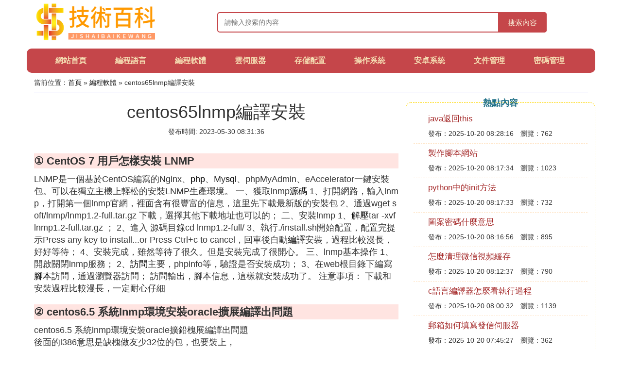

--- FILE ---
content_type: text/html;charset=utf-8
request_url: https://www.ultimate-communications.com/program_329320
body_size: 14112
content:
<!DOCTYPE html>
<html>
	<head>
		<meta charset="utf-8" />
		<meta name="viewport" content="width=device-width, initial-scale=1.0, user-scalable=no, minimum-scale=1.0, maximum-scale=1.0"/>
		<meta http-equiv="Cache-Control" content="no-siteapp"/>
		<meta http-equiv="Cache-Control" content="no-transform"/>
		<title>centos65lnmp編譯安裝_linux的centos下怎麼編譯安裝LNMP然後運行phpcms_技術百科網</title>
		<meta name="description" content="本資訊是關於linux的centos下怎麼編譯安裝LNMP然後運行phpcms,CentOS 7 用戶怎樣安裝 LNMP,怎樣在centos上手動安裝配置lnmp環境,centos65 系統lnmp環境安裝oracle擴展編譯出問題相關的內容,由技術百科網為您收集整理請點擊查看詳情"/>
		<link href="//www.ultimate-communications.com/zh/program_329320" rel="alternate" hreflang="zh-Hans">
		<link href="//www.ultimate-communications.com/program_329320" rel="alternate" hreflang="zh-Hant">
		<link rel="stylesheet" type="text/css" href="//www.ultimate-communications.com/themes/css/bootstrap.min.css"/>
		<link rel="stylesheet" type="text/css" href="//www.ultimate-communications.com/themes/css/global.css"/>
		<script async src="https://pagead2.googlesyndication.com/pagead/js/adsbygoogle.js?client=ca-pub-5394183416272370" crossorigin="anonymous"></script>
	</head>
	<body>

		<div class="container header-area">
			<div class="row">
				<div class="logo-area col-md-3 col-sm-12 col-xs-12">
					<a href="//www.ultimate-communications.com/"><img class="lazy" src="//www.ultimate-communications.com/themes/img/loading.jpg" data-original="//www.ultimate-communications.com/themes/img/logo.png"></a>
				</div>
				<div class="search-area barmv col-md-9 col-sm-12 col-xs-12">
					<form action="//www.ultimate-communications.com/search.php" method="post" onsubmit="return check_search();">
						<input type="text" placeholder="請輸入搜索的內容" name="searchword" id="searchword">
						<button type="submit" class="searchmv">搜索內容</button>
					</form>
				</div>
			</div>
			
			<div class="container row navigation">
				<ul class="list-unstyled">
					<li class="col-md-1 col-sm-4 col-xs-4"><a href="//www.ultimate-communications.com/">網站首頁</a></li>
					<li class="col-md-1 col-sm-4 col-xs-4"><a href="//www.ultimate-communications.com/class_language_1">編程語言</a></li>
					<li class="col-md-1 col-sm-4 col-xs-4"><a href="//www.ultimate-communications.com/class_program_1">編程軟體</a></li>					
					<li class="col-md-1 col-sm-4 col-xs-4"><a href="//www.ultimate-communications.com/class_server_1">雲伺服器</a></li>					
					<li class="col-md-1 col-sm-4 col-xs-4"><a href="//www.ultimate-communications.com/class_config_1">存儲配置</a></li>					
					<li class="col-md-1 col-sm-4 col-xs-4"><a href="//www.ultimate-communications.com/class_system_1">操作系統</a></li>					
					<li class="col-md-1 col-sm-4 col-xs-4"><a href="//www.ultimate-communications.com/class_android_1">安卓系統</a></li>					
					<li class="col-md-1 col-sm-4 col-xs-4"><a href="//www.ultimate-communications.com/class_file_1">文件管理</a></li>					
					<li class="col-md-1 col-sm-4 col-xs-4"><a href="//www.ultimate-communications.com/class_password_1">密碼管理</a></li>					
				</ul>
			</div>
		</div>
		
		<div class="container content-main">
			<div class="location col-md-12 col-sm-12 col-xs-12">
				當前位置：<a href="//www.ultimate-communications.com/">首頁</a> &raquo; <a href="//www.ultimate-communications.com/class_program_1">編程軟體</a> &raquo; centos65lnmp編譯安裝
			</div>
			
			<div class="row">
				<div class="content-left col-md-8 col-sm-12 col-xs-12">
					<div class="content-title"><h1>centos65lnmp編譯安裝</h1></div>
					<div class="content-postime">發布時間: 2023-05-30 08:31:36</div>
					<div class="content-content">
<p class="subparagraph">① CentOS 7 用戶怎樣安裝 LNMP</p>
<p>
LNMP是一個基於CentOS編寫的Nginx、<a href="//www.ultimate-communications.com/class_language_1" title="php相關內容">php</a>、My<a href="//www.ultimate-communications.com/class_language_1" title="sql相關內容">sql</a>、phpMyAdmin、eAccelerator一鍵安裝包。可以在獨立主機上輕松的安裝LNMP生產環境。一、獲取lnmp<a href="//www.ultimate-communications.com/class_system_1" title="源碼相關內容">源碼</a>1、打開網路，輸入lnmp，打開第一個lnmp官網，裡面含有很豐富的信息，這里先下載最新版的安裝包2、通過wget soft/lnmp/lnmp1.2-full.tar.gz 下載，選擇其他下載地址也可以的；二、安裝lnmp1、<a href="//www.ultimate-communications.com/class_file_1" title="解壓相關內容">解壓</a>tar -xvf lnmp1.2-full.tar.gz ；2、進入 源碼目錄cd lnmp1.2-full/3、執行./install.sh開始配置，配置完提示Press any key to install...or Press Ctrl+c to cancel，回車後自動<a href="//www.ultimate-communications.com/class_program_1" title="編譯相關內容">編譯</a>安裝，過程比較漫長，好好等待；4、安裝完成，雖然等待了很久。但是安裝完成了很開心。三、lnmp基本操作1、開啟關閉lnmp服務；2、<a href="//www.ultimate-communications.com/class_password_1" title="訪問相關內容">訪問</a>主要，phpinfo等，驗證是否安裝成功；3、在web根目錄下編寫<a href="//www.ultimate-communications.com/class_program_1" title="腳本相關內容">腳本</a>訪問，通過瀏覽器訪問；訪問輸出，腳本信息，這樣就安裝成功了。注意事項：下載和安裝過程比較漫長，一定耐心仔細
</p>
<p class="subparagraph">② centos6.5 系統lnmp環境安裝oracle擴展編譯出問題</p>
<p>

centos6.5 系統lnmp環境安裝oracle擴鉛槐展編譯出問題 <br />後面的i386意思是缺槐做友少32位的包，也要裝上，<br />比胡辯如lio： yum install lio.i686
</p>
<p class="subparagraph">③ CentOS 7 用戶怎樣安裝 LNMP</p>
<p>
LNMP是一個基於CentOS編寫的Nginx、PHP、MySQL、phpMyAdmin、eAccelerator一鍵安裝包。可以在獨立主機上輕松的安裝LNMP生產環境。<br />一、獲取lnmp源碼<br />1、打開網路，輸入lnmp，打開第一個lnmp官網，裡面含有很豐富的信息，這里先下載最新版的安裝包<br />2、通過wget http://soft.vpser.net/lnmp/lnmp1.2-full.tar.gz 下載，選擇其他下載地址也可以的；<br /><br />二、安裝lnmp<br />1、解壓tar -xvf lnmp1.2-full.tar.gz ；<br />2、進入 源碼目錄cd lnmp1.2-full/<br />3、執行./install.sh開始配置，配置完提示Press any key to install...or Press Ctrl+c to cancel，回車後自動編譯安裝，過程比較漫長，好好等待；<br />4、安裝完成，雖然等待了很久。但是安裝完成了很開心。<br /><br />三、lnmp基本操作<br />1、開啟關閉lnmp服務；<br />2、訪問主要，phpinfo等，驗證是否安裝成功；<br />3、在web根目錄下編寫腳本訪問，通過瀏覽器訪問；<br />訪問輸出，腳本信息，這樣就安裝成功了。<br /><br />注意事項：<br />下載和安裝過程比較漫長，一定耐心仔細
</p>
<p class="subparagraph">④ CentOS 7 用戶怎樣安裝 LNMP</p>
<p>

1、安裝LNMP之前要安裝EPEL，以便安裝源以外的軟體，如Nginx，phpMyAdmin等。<br />yum install epel-release<br /><br />提示：EPEL，即Extra<br /> Packages for Enterprise <a href="//www.ultimate-communications.com/class_system_1" title="linux相關內容">linux</a>，企業版linux附加包。這個軟體倉庫里有很多非常常用的軟體,而且是專門針對RHEL設計的，對RHEL標准yum源是一個很好的補充，完全免費使用，由Fedora項目維護，所以如果你使用的是RHEL，或者CentOS，Scientific等RHEL系的linux，可以非常放心的使用EPEL的yum源。 <br /><br />yum<br /> update<br />2、安裝Nginx<br /><br />a) yum install nginx <br />b) systemctl start nginx #啟動nginx <br />c) systemctl enable nginx #設置開機啟動<br /><br />3、安裝PHP<br />yum install -y php php-devel php-fpm php-mysql php-common<br /> php-devel php-gd libjpeg* php-imap php-ldap php-odbc php-pear php-xml php-xmlrpc php-mbstring php-mcrypt php-bcmath php-mhash libmcrypt libmcrypt-devel<br /><br />4、開啟php-fpm<br /><br />a)<br /> systemctl start php-fpm #開啟php-fpm <br />b) systemctl enable php-fpm #開機自動啟動<br /><br />5、安裝mysql<br />CentOS<br /> 7的yum源中貌似沒有正常安裝mysql時的mysql-sever文件，需要去官網上下載<br /><br /># wget http://dev.mysql.com/get/mysql-community-release-el7-5.noarch.rpm<br /># rpm -ivh mysql-community-release-el7-5.noarch.rpm<br /># yum install mysql-community-server<br /><br />成功安裝之後重啟mysql服務<br /><br /># service mysqld restart<br />初次安裝mysql是root賬戶是沒有密碼的<br /><a href="//www.ultimate-communications.com/class_password_1" title="設置密碼相關內容">設置密碼</a>的方法<br /><br /># mysql -uroot<br />mysql&gt; set password for 『root』@『localhost』 = password(&#39;mypasswd&#39;);<br />mysql&gt; exit<br /><br />6、配置<br />A)<br /> 修改php.ini的配置<br />vim /etc/php.ini <br />cgi.fix_pathinfo=1 #將注釋去掉，開啟PHP的pathinfo偽靜態功能。<br />max_execution_time = 0  #腳本運行的最長時間，默認30秒<br />max_input_time = 300#腳本可以消耗的時間，默認60秒<br />memory_limit = 256M#腳本運行最大消耗的內存，根據你的需求更改數值，默認128M<br />post_max_size = 100M  #單提交的最大數據，此項不是限制<a href="//www.ultimate-communications.com/class_file_1" title="上傳相關內容">上傳</a>單個文件的大小,而是針對整個表單的提交數據進行限制的。限制范圍包括表單提交的所有內容.例如:發表貼子時,貼子標題,內容,附件等…默認8M<br />upload_max_filesize = 10M#上載文件的最大許可大小 ，默認2M<br /><br />B)<br /> 修改php-fpm的配置<br />vim /etc/php-fpm.d/www.conf <br /><br />找到以下兩行，解除注釋 <br />listen.owner = nobody <br />listen.group = nobody <br /><br />找下以下兩行，將各自的apache改為nginx <br />user = apache -&gt; user = nginx <br />group = apache -&gt; group = nginx<br /><br />C)<br /> 修改nginx的配置<br />vim /etc/nginx/conf.d/default.conf  <br />server {<br />listen       80;<br />server_name  伺服器IP;<br /><br />root   /usr/share/nginx/html;<br /><br />location / {<br />root   /usr/share/nginx/html;<br />index index.php index.html index.htm;<br />}<br /><br />error_page  404              /404.html;<br /><br /># redirect server error pages to the static page /50x.html<br />error_page   500 502 503 504  /50x.html;<br />location = /50x.html {<br />root   /usr/share/nginx/html;<br />}<br /><br />location ~ &#92;.php$ {<br />root           /usr/share/nginx/html;<br />try_files $uri =404;<br />fastcgi_pass   127.0.0.1:9000;<br />fastcgi_index  index.php;<br />fastcgi_param  SCRIPT_FILENAME  $document_root$fastcgi_script_name;<br />include        fastcgi_params;<br />}<br /><br />}<br /><br />8.調試<br />PHP-FPM<br /> 監聽9000 埠正常<br />[root@localhost ~]# netstat -npa | grep 9000 <br />tcp 0 0 127.0.0.1:9000 0.0.0.0:* LISTEN 2142/php-fpm: maste<br />改變目錄的組和用戶<br />chown nginx.nginx moles/<br /><br />修改目錄下所有文件所屬<br />chown -R nginx.nginx html<br /><br />修改目錄下所有文件許可權<br />chmod -R 777 html<br /><br />查找配置<br />find / -name nginx.conf<br /><br />9.安裝phpmyadmin<br />a)<br /> wget https://files.phpmyadmin.net/phpMyAdmin/4.4.12/phpMyAdmin-4.4.12-all-languages.zip <br />b) unzip phpMyAdmin-4.4.12-all-languages.zip <br />c) mv phpMyAdmin-4.4.12-all-languages /usr/share/nginx/html/phpmyadmin<br />d) chown -R nginx.nginx /var/lib/php/session<br /><br />註：/usr/share/nginx/html/為網站跟目錄
</p>
<p class="subparagraph">⑤ linux的centos下怎麼編譯安裝LNMP，然後運行phpcms</p>
<p>
1、先准備gcc環境<br />2、下載所需安裝包，nginx,mysql,php等及php其依賴包和php優化包<br />3、編譯nginx，依賴pcre<br />4、編譯mysql，依賴cmake<br />5、編譯php,依賴zlib，libpng，jpegsrc，freetype，gd，libxml2，libiconv，libxslt，autoconf，libmcrypt，mhash，mcrypt，libevent，<br />6、php優化包，eaccelerator，memcache，PDO_MYSQL，ImageMagick，imagick，ZendGuardLoader<br />7、都啟動了netstat -ntlp檢查mysql/php/nginx的埠。<br />8、追問給你個詳細的鏈接。
</p>
<p class="subparagraph">⑥ centos 怎麼安裝lnmp</p>
<p>

安裝cmake<br /><br />cd /usr/local/src <br />tar zxvf cmake-2.8.8.tar.gz <br />cd cmake-2.8.8 <br />./configure make           #編譯 <br />make install   #安裝<br /><br />安高型裝MySQL<br />groupadd mysql  #添加mysql組    <br />useradd -g mysql mysql -s /bin/false  #創建用戶mysql並加入到mysql組，不允許mysql用戶直接登錄系統    <br />mkdir -p /data/mysql  #創建MySQL<a href="//www.ultimate-communications.com/class_system_1" title="資料庫相關內容">資料庫</a>存放目錄    <br />chown -R mysql:mysql /data/mysql   #設置MySQL資料庫目錄許可權    <br />mkdir -p /usr/local/mysql #創建MySQL安裝目錄    <br />cd /usr/local/src    <br />tar zxvf mysql-5.5.25.tar.gz  #解壓    <br />cd mysql-5.5.25    <br />cmake . -DCMAKE_INSTALL_PREFIX=/usr/local/mysql  -DMYSQL_DATADIR=/data/mysql  -DSYSCONFDIR=/etc   #配置    <br />make #編譯    <br />make install  #安裝    <br />cd /usr/local/mysql    <br />cp ./support-files/my-huge.cnf  /etc/my.cnf   #拷貝配置文件（注意：如果/etc目錄下面默認有一個my.cnf，直接覆蓋即可）    <br />vi /etc/my.cnf   #編輯配侍備置文件,在 [mysqld] 部分增加下面一行    <br />datadir = /data/mysql  #添加MySQL資料庫路徑    <br />:wq!  #保存退出    <br />./scripts/mysql_install_db --user=mysql  #生成mysql系統資料庫    <br />cp ./support-files/mysql.server  /etc/rc.d/init.d/mysqld  #把Mysql加入系統啟動    <br />chmod 755 /etc/init.d/mysqld   #增加執行許可權    <br />chkconfig mysqld on  #設置開機啟動    <br />vi /etc/rc.d/init.d/mysqld  #編輯    <br />basedir = /usr/local/mysql   #MySQL程序安裝路徑    <br />datadir = /data/mysql  #MySQl資料庫存放目錄    <br />service mysqld start  #啟動    <br />vi /etc/profile   #把mysql服務加入系戚談猜統環境變數：在最後添加下面這一行    <br />export PATH=$PATH:/usr/local/mysql/bin    <br />:wq! #保存退出    <br />下面這兩行把myslq的庫文件鏈接到系統默認的位置，在編譯類似PHP等軟體時可以不用指定mysql的庫文件地址。    <br />ln -s /usr/local/mysql/lib/mysql /usr/lib/mysql    <br />ln -s /usr/local/mysql/include/mysql /usr/include/mysql    <br />shutdown -r now     #需要重啟系統，等待系統重新啟動之後繼續在終端命令行下面操作    <br />mysql_secure_installation    #設置Mysql密碼    <br />根據提示按Y 回車（默認密碼為空）    <br />然後輸入2次密碼    <br />繼續按Y 回車，直到設置完成    <br />或者直接<a href="//www.ultimate-communications.com/class_password_1" title="修改密碼相關內容">修改密碼</a>/usr/local/mysql/bin/mysqladmin -u root -p password &quot;123456&quot; #修改密碼    <br />service mysqld restart  #重啟    <br />到此，mysql安裝完成！    <br /><br />安裝pcre<br />cd /usr/local/src    <br />mkdir /usr/local/pcre  #創建安裝目錄    <br />tar  zxvf pcre-8.30.tar.gz    <br />cd pcre-8.30    <br />./configure  --prefix=/usr/local/pcre  #配置    <br />make    <br />make install    <br /><br />安裝 nginx<br />cd /usr/local/src    <br />groupadd  www  #添加www組    <br />useradd -g  www www -s /bin/false  #創建nginx運行賬戶www並加入到www組，不允許www用戶直接登錄系統    <br />tar  zxvf nginx-1.2.0.tar.gz    <br />cd nginx-1.2.0    <br />./configure --prefix=/usr/local/nginx --without-http_memcached_mole --user=www --group=www --with-http_stub_status_mole --with-openssl=/usr/ --with-pcre=/usr/local/src/pcre-8.30    <br />#注意:--with-pcre=/usr/local/src/pcre-8.30指向的是源碼包解壓的路徑，而不是安裝的路徑，否則會報錯    <br />make    <br />make install    <br />/usr/local/nginx/sbin/nginx   #啟動nginx    <br />vi /etc/rc.d/init.d/nginx    #設置nginx開啟啟動，編輯啟動文件添加下面內容    <br />#################################################################    <br />#!/bin/bash    <br /># nginx Startup script for the Nginx HTTP Server    <br /># it is v.0.0.2 version.    <br /># chkconfig: - 85 15    <br /># description: Nginx is a high-performance web and proxy server.    <br />#              It has a lot of features, but it&#39;s not for everyone.    <br /># processname: nginx    <br /># pidfile: /var/run/nginx.pid    <br /># config: /usr/local/nginx/conf/nginx.conf    <br />nginxd=/usr/local/nginx/sbin/nginx    <br />nginx_config=/usr/local/nginx/conf/nginx.conf    <br />nginx_pid=/usr/local/nginx/logs/nginx.pid    <br />RETVAL=0    <br />prog=&quot;nginx&quot;    <br /># Source function library.    <br />.  /etc/rc.d/init.d/functions    <br /># Source networking configuration.    <br />.  /etc/sysconfig/network    <br /># Check that networking is up.    <br />[ ${NETWORKING} = &quot;no&quot; ] &amp;&amp; exit 0    <br />[ -x $nginxd ] || exit 0    <br /># Start nginx daemons functions.    <br />start() {    <br />if [ -e $nginx_pid ];then    <br />  echo &quot;nginx already running....&quot;    <br />  exit 1    <br />fi    <br />  echo -n $&quot;Starting $prog: &quot;    <br />  daemon $nginxd -c ${nginx_config}    <br />  RETVAL=$?    <br />  echo    <br />  [ $RETVAL = 0 ] &amp;&amp; touch /var/lock/subsys/nginx    <br />  return $RETVAL    <br />}    <br /># Stop nginx daemons functions.    <br />stop() {    <br />       echo -n $&quot;Stopping $prog: &quot;    <br />       killproc $nginxd    <br />       RETVAL=$?    <br />       echo    <br />       [ $RETVAL = 0 ] &amp;&amp; rm -f /var/lock/subsys/nginx /usr/local/nginx/logs/nginx.pid    <br />}    <br />reload() {    <br />   echo -n $&quot;Reloading $prog: &quot;    <br />   #kill -HUP `cat ${nginx_pid}`    <br />   killproc $nginxd -HUP    <br />   RETVAL=$?    <br />   echo    <br />}    <br /># See how we were called.    <br />case &quot;$1&quot; in    <br />start)    <br />       start    <br />       ;;    <br />stop)    <br />       stop    <br />       ;;    <br />reload)    <br />       reload    <br />       ;;    <br />restart)    <br />       stop    <br />       start    <br />       ;;    <br />               <br />status)    <br />       status $prog    <br />       RETVAL=$?    <br />       ;;    <br />*)    <br />       echo $&quot;Usage: $prog {start|stop|restart|reload|status|help}&quot;    <br />       exit 1    <br />esac    <br />exit $RETVAL    <br />#################################################################    <br />:wq!  #保存退出    <br />chmod 775  /etc/rc.d/init.d/nginx  #賦予文件執行許可權    <br />chkconfig nginx on    #設置開機啟動    <br />/etc/rc.d/init.d/nginx restart   #重啟    <br /><br />安裝libmcrypt<br />cd /usr/local/src    <br />tar zxvf  libmcrypt-2.5.7.tar.gz   #解壓    <br />cd  libmcrypt-2.5.7 #進入目錄    <br />./configure    #配置    <br />make             #編譯    <br />make install   #安裝    <br /><br />安裝php<br />cd /usr/local/src    <br />tar -zvxf php-5.3.13.tar.gz    <br />cd  php-5.3.13    <br />mkdir -p /usr/local/php5  #建立php安裝目錄    <br />./configure --prefix=/usr/local/php5 --with-config-file-path=/usr/local/php5/etc --with-mysql=/usr/local/mysql --with-mysqli=/usr/local/mysql/bin/mysql_config --with-mysql-sock=/tmp/mysql.sock --with-gd --with-iconv  --with-zlib  --enable-xml --enable-magic-quotes --enable-safe-mode --enable-bcmath --enable-shmop --enable-sysvsem --enable-inline-optimization --with-curlwrappers --enable-mbregex  --enable-fpm --enable-mbstring --enable-<a href="//www.ultimate-communications.com/class_file_1" title="ftp相關內容">ftp</a> --enable-gd-native-ttf --with-openssl --enable-pcntl --enable-sockets --with-xmlrpc --enable-zip --enable-soap --without-pear --with-gettext --enable-session --with-mcrypt --with-curl --with-jpeg-dir --with-freetype-dir #配置    <br />make   #編譯    <br />make install    #安裝    <br />cp  php.ini-proction   /usr/local/php5/etc/php.ini  #復制php配置文件到安裝目錄    <br />rm -rf /etc/php.ini   #刪除系統自帶配置文件    <br />ln -s /usr/local/php5/etc/php.ini  /etc/php.ini    #添加軟鏈接    <br />cp  /usr/local/php5/etc/php-fpm.conf.default   /usr/local/php5/etc/php-fpm.conf      #拷貝模板文件為php-fpm配置文件    <br />vi  /usr/local/php5/etc/php-fpm.conf  #編輯    <br />user = www    #設置php-fpm運行賬號為www    <br />group = www   #設置php-fpm運行組為www    <br />pid = run/php-fpm.pid    #取消前面的分號    <br />cp /usr/local/src/php-5.3.13/sapi/fpm/init.d.php-fpm   /etc/rc.d/init.d/php-fpm  #設置 php-fpm開機啟動，拷貝php-fpm到啟動目錄    <br />chmod +x /etc/rc.d/init.d/php-fpm  #添加執行許可權    <br />chkconfig php-fpm on    #設置開機啟動    <br />vi /usr/local/php5/etc/php.ini    #編輯配置文件    <br />找到：disable_functions =    <br />修改為：disable_functions = passthru,exec,system,chroot,scandir,chgrp,chown,shell_exec,proc_open,proc_get_status,ini_alter,ini_alter,ini_restore,dl,openlog,syslog,readlink,symlink,popepassthru,stream_socket_server,escapeshellcmd,dll,popen,disk_free_space,checkdnsrr,checkdnsrr,getservbyname,getservbyport,disk_total_space,posix_ctermid,posix_get_last_error,posix_getcwd, posix_getegid,posix_geteuid,posix_getgid, posix_getgrgid,posix_getgrnam,posix_getgroups,posix_getlogin,posix_getpgid,posix_getpgrp,posix_getpid, posix_getppid,posix_getpwnam,posix_getpwuid, posix_getrlimit, posix_getsid,posix_getuid,posix_isatty, posix_kill,posix_mkfifo,posix_setegid,posix_seteuid,posix_setgid, posix_setpgid,posix_setsid,posix_setuid,posix_strerror,posix_times,posix_ttyname,posix_uname    <br />#列出PHP可以禁用的函數，如果某些程序需要用到這個函數，可以刪除，取消禁用。    <br />找到：;date.timezone =    <br />修改為：date.timezone = PRC   #設置時區    <br />找到：expose_php = On    <br />修改為：expose_php = OFF  #禁止顯示php版本的信息    <br /><br />PS：在編譯PHP的過程中可能會報UNDEFINED REFERENCE TO `LIBICONV_OPEN 無法編譯PHP LIBICONV錯誤.<br /><br />配置nginx支持php<br />vi /usr/local/nginx/conf/nginx.conf      #編輯配置文件    <br />user   www  www;          #首行user去掉注釋,修改Nginx運行組為www www；必須與/usr/local/php5/etc/php-fpm.conf中的user,group配置相同，否則php運行出錯    <br />index  index.php  index.html index.htm;    #添加index.php    <br /># pass the PHP scripts to FastCGI server listening on 127.0.0.1:9000    <br />#    <br />location ~ &#92;.php$ {    <br />   root           html;#此處和server下面root保持一致,默認為html    <br />   fastcgi_pass   127.0.0.1:9000;    <br />   fastcgi_index  index.php;    <br />   fastcgi_param  SCRIPT_FILENAME   /usr/local/nginx/html/$fastcgi_script_name;    <br />   include        fastcgi_params;     <br />注意：取消FastCGI server部分location的注釋,並要注意fastcgi_param行的參數,改為/data/webroot/(此為網站根目錄絕對路徑)$fastcgi_script_name<br /><br />/etc/init.d/nginx restart  #重啟nginx
</p>
<p class="subparagraph">⑦ CentOS 7 用戶怎樣安裝 LNMP</p>


<p>您可以選擇使用下載版(推薦國外或者美國VPS使用)或者完整版(推薦國內VPS使用)，兩者沒什麼區別，只是完整版把一些需要的源碼文件預先放到安裝包里。<br />安裝LNMP執行：</p><pre t="code" l="html">wget -c http://soft.vpser.net/lnmp/lnmp1.3-full.tar.gz &amp;&amp; tar zxf lnmp1.3-full.tar.gz &amp;&amp; cd lnmp1.3-full &amp;&amp; ./install.shlnmp<br /></pre><p>默認安裝lnmp可不寫，如需要安裝LNMPA或LAMP，將./install.sh 後面的參數替換為lnmpa或lamp即可。<br />如下載速度慢請更換其他下載節點，詳情請看下載頁面。LNMP下載節點具體替換方法。<br />按上述命令執行後，會出現如下提示：<br />需要設置MySQL的root密碼（不輸入直接回車將會設置為root）如果輸入有錯誤需要刪除時，可以按住Ctrl再按Backspace鍵進行刪除。輸入後回車進入下一步，如下圖所示：<br />問是否需要啟用MySQL InnoDB，InnoDB引擎默認為開啟，一般建議開啟，直接回車或輸入 y ，如果確定確實不需要該引擎可以輸入 n，輸入完成，回車進入下一步<br />選擇MySQL版本，目前提供了較多版本的MySQL和MariaDB，需要注意的是MySQL 5.6,5.7及MariaDB 10必須在1G以上內存的更高配置上才能選擇：<br />輸入對應MySQL或MariaDB版本前面的序號，回車進入下一步，選擇PHP版本：<br />注意：選擇PHP7等高版本時需要自行確認是否與自己的程序兼容。<br />輸入要選擇的PHP版本的序號，回車進入下一步，選擇是否安裝內存優化：<br />可以選擇不安裝、Jemalloc或TCmalloc，輸入對應序號回車，直接回車為默認為不安裝。<br />如果是LNMPA或LAMP的話還會提示「Please enter Administrator Email Address:」，需要設置管理員郵箱，該郵箱會在報錯時顯示在錯誤頁面上。<br />再選擇Apache版本<br />按提示輸入對應版本前面的數字序號，回車。<br />提示&quot;Press any key to install...or Press Ctrl+c to cancel&quot;後，按回車鍵確認開始安裝。<br />LNMP腳本就會自動安裝編譯Nginx、MySQL、PHP、phpMyAdmin、Zend Optimizer這幾個軟體。<br />安裝時間可能會幾十分鍾到幾個小時不等，主要是機器的配置網速等原因會造成影響。<br /></p>

<p class="subparagraph">⑧ CentOS 7 用戶怎樣安裝 LNMP</p>
<p>

1.配置好IP、DNS 、網關，確保使用遠程連接工具能夠連接伺服器<br />2.配置防火牆，開啟80埠、3306埠<br />3.vi /etc/sysconfig/iptables   #編輯防火牆配置文件    <br />4.-A INPUT -m state --state NEW -m tcp -p tcp --dport 80 -j ACCEPT（允許80埠通過防火牆）    <br />5.-A INPUT -m state --state NEW -m tcp -p tcp --dport 3306 -j ACCEPT（允許3306埠通過防火牆）    <br />6.特別提示：很多網友把這兩條規則添加到防火牆配置的最後一行，導致防火牆啟動失敗。<br />7.正確的應該是添加到默認的22埠這條規則的下面，添加好之後防火牆規則如下所示：<br />#########################################################    <br /># Firewall configuration written by system-config-firewall    <br /># Manual customization of this file is not recommended.    <br />*filter    <br />:INPUT ACCEPT [0:0]    <br />:FORWARD ACCEPT [0:0]    <br />:OUTPUT ACCEPT [0:0]    <br />-A INPUT -m state --state ESTABLISHED,RELATED -j ACCEPT    <br />-A INPUT -p icmp -j ACCEPT    <br />-A INPUT -i lo -j ACCEPT    <br />-A INPUT -m state --state NEW -m tcp -p tcp --dport 22 -j ACCEPT    <br />-A INPUT -m state --state NEW -m tcp -p tcp --dport 80 -j ACCEPT    <br />-A INPUT -m state --state NEW -m tcp -p tcp --dport 3306 -j ACCEPT    <br />-A INPUT -j REJECT --reject-with icmp-host-prohibited    <br />-A FORWARD -j REJECT --reject-with icmp-host-prohibited    <br />COMMIT    <br />#########################################################    <br />/etc/init.d/iptables restart  #最後重啟防火牆使配置生效    <br />關閉SELINUX<br />vi /etc/selinux/config  #編輯<br />#SELINUX=enforcing       #注釋掉 <br />#SELINUXTYPE=targeted    #注釋掉 <br />SELINUX=disabled         #增加 <br />:wq #保存退出<br />shutdown -r now   #重啟系統<br />系統約定<br />軟體源喚返游代碼包存放位置：/usr/local/src<br />源碼包編譯安裝位置：世碼/usr/local/軟體名字<br />下載軟體包<br />1.下載nginx<br /> http://nginx.org/download/nginx-1.2.0.tar.gz<br />2、下載pcre  （支持nginx偽靜態）<br />ftp://ftp.csx.cam.ac.uk/pub/software/programming/pcre/pcre-8.30.tar.gz<br />3、下載MySQL（目前穩定版）<br />http://mysql.mirror.kangaroot.net/Downloads/MySQL-5.5/mysql-5.5.25.tar.gz<br />由於版本更新可能以前版本已不存在，可http://mysql.mirror.kangaroot.net/Downloads下載相應版本。<br />4、下載php<br />http://www.php.net/releases/<br />5、下載cmake（MySQL編譯工具）和銷<br />http://www.cmake.org/files/v2.8/cmake-2.8.8.tar.gz<br />6、下載libmcrypt（PHPlibmcrypt模塊）<br />ftp://mcrypt.hellug.gr/pub/crypto/mcrypt/libmcrypt/libmcrypt-2.5.7.tar.gz<br />安裝編譯工具及庫文件（使用CentOS yum命令安裝）<br />yum install make apr* autoconf automake curl-devel gcc gcc-c++ zlib-devel openssl openssl-devel pcre-devel gd  kernel keyutils  patch  perl kernel-headers compat* mpfr cpp glibc libgomp libstdc++-devel ppl cloog-ppl keyutils-libs-devel libcom_err-devel libsepol-devel libselinux-devel krb5-devel zlib-devel libXpm* freetype libjpeg* libpng* php-common php-gd ncurses* libtool* libxml2 libxml2-devel patch freetype-devel<br />安裝篇<br />安裝cmake<br />cd /usr/local/src <br />tar zxvf cmake-2.8.8.tar.gz <br />cd cmake-2.8.8 <br />./configure make           #編譯 <br />make install   #安裝<br />安裝MySQL<br />groupadd mysql  #添加mysql組    <br />useradd -g mysql mysql -s /bin/false  #創建用戶mysql並加入到mysql組，不允許mysql用戶直接登錄系統    <br />mkdir -p /data/mysql  #創建MySQL資料庫存放目錄    <br />chown -R mysql:mysql /data/mysql   #設置MySQL資料庫目錄許可權    <br />mkdir -p /usr/local/mysql #創建MySQL安裝目錄    <br />cd /usr/local/src    <br />tar zxvf mysql-5.5.25.tar.gz  #解壓    <br />cd mysql-5.5.25    <br />cmake . -DCMAKE_INSTALL_PREFIX=/usr/local/mysql  -DMYSQL_DATADIR=/data/mysql  -DSYSCONFDIR=/etc   #配置    <br />make #編譯    <br />make install  #安裝    <br />cd /usr/local/mysql    <br />cp ./support-files/my-huge.cnf  /etc/my.cnf   #拷貝配置文件（注意：如果/etc目錄下面默認有一個my.cnf，直接覆蓋即可）    <br />vi /etc/my.cnf   #編輯配置文件,在 [mysqld] 部分增加下面一行    <br />datadir = /data/mysql  #添加MySQL資料庫路徑    <br />:wq!  #保存退出    <br />./scripts/mysql_install_db --user=mysql  #生成mysql系統資料庫    <br />cp ./support-files/mysql.server  /etc/rc.d/init.d/mysqld  #把Mysql加入系統啟動    <br />chmod 755 /etc/init.d/mysqld   #增加執行許可權    <br />chkconfig mysqld on  #設置開機啟動    <br />vi /etc/rc.d/init.d/mysqld  #編輯    <br />basedir = /usr/local/mysql   #MySQL程序安裝路徑    <br />datadir = /data/mysql  #MySQl資料庫存放目錄    <br />service mysqld start  #啟動    <br />vi /etc/profile   #把mysql服務加入系統環境變數：在最後添加下面這一行    <br />export PATH=$PATH:/usr/local/mysql/bin    <br />:wq! #保存退出    <br />下面這兩行把myslq的庫文件鏈接到系統默認的位置，在編譯類似PHP等軟體時可以不用指定mysql的庫文件地址。    <br />ln -s /usr/local/mysql/lib/mysql /usr/lib/mysql    <br />ln -s /usr/local/mysql/include/mysql /usr/include/mysql    <br />shutdown -r now     #需要重啟系統，等待系統重新啟動之後繼續在終端命令行下面操作 <br />mysql_secure_installation    #設置Mysql密碼    <br />根據提示按Y 回車（默認密碼為空）    <br />然後輸入2次密碼    <br />繼續按Y 回車，直到設置完成    <br />或者直接修改密碼/usr/local/mysql/bin/mysqladmin -u root -p password &quot;123456&quot; #修改密碼    <br />service mysqld restart  #重啟    <br />到此，mysql安裝完成<br />安裝pcre<br />cd /usr/local/src    <br />mkdir /usr/local/pcre  #創建安裝目錄    <br />tar  zxvf pcre-8.30.tar.gz    <br />cd pcre-8.30    <br />./configure  --prefix=/usr/local/pcre  #配置    <br />make    <br />make install    <br />安裝 nginx<br />cd /usr/local/src    <br />groupadd  www  #添加www組    <br />useradd -g  www www -s /bin/false  #創建nginx運行賬戶www並加入到www組，不允許www用戶直接登錄系統    <br />tar  zxvf nginx-1.2.0.tar.gz    <br />cd nginx-1.2.0    <br />./configure --prefix=/usr/local/nginx --without-http_memcached_mole --user=www --group=www --with-http_stub_status_mole --with-openssl=/usr/ --with-pcre=/usr/local/src/pcre-8.30    <br />#注意:--with-pcre=/usr/local/src/pcre-8.30指向的是源碼包解壓的路徑，而不是安裝的路徑，否則會報錯    <br />make    <br />make install    <br />/usr/local/nginx/sbin/nginx   #啟動nginx    <br />vi /etc/rc.d/init.d/nginx    #設置nginx開啟啟動，編輯啟動文件添加下面內容    <br />#################################################################    <br />#!/bin/bash    <br /># nginx Startup script for the Nginx HTTP Server    <br /># it is v.0.0.2 version.    <br /># chkconfig: - 85 15    <br /># description: Nginx is a high-performance web and proxy server.    <br />#              It has a lot of features, but it&#39;s not for everyone.    <br /># processname: nginx    <br /># pidfile: /var/run/nginx.pid    <br /># config: /usr/local/nginx/conf/nginx.conf    <br />nginxd=/usr/local/nginx/sbin/nginx    <br />nginx_config=/usr/local/nginx/conf/nginx.conf    <br />nginx_pid=/usr/local/nginx/logs/nginx.pid    <br />RETVAL=0    <br />prog=&quot;nginx&quot;    <br /># Source function library.    <br />.  /etc/rc.d/init.d/functions    <br /># Source networking configuration.    <br />.  /etc/sysconfig/network    <br /># Check that networking is up.    <br />[ ${NETWORKING} = &quot;no&quot; ] &amp;&amp; exit 0    <br />[ -x $nginxd ] || exit 0    <br /># Start nginx daemons functions.    <br />start() {    <br />if [ -e $nginx_pid ];then    <br />  echo &quot;nginx already running....&quot;    <br />  exit 1    <br />fi    <br />  echo -n $&quot;Starting $prog: &quot;    <br />  daemon $nginxd -c ${nginx_config}    <br />  RETVAL=$?    <br />  echo    <br />  [ $RETVAL = 0 ] &amp;&amp; touch /var/lock/subsys/nginx    <br />  return $RETVAL    <br />}    <br /># Stop nginx daemons functions.    <br />stop() {    <br />       echo -n $&quot;Stopping $prog: &quot;    <br />       killproc $nginxd    <br />       RETVAL=$?    <br />       echo    <br />       [ $RETVAL = 0 ] &amp;&amp; rm -f /var/lock/subsys/nginx /usr/local/nginx/logs/nginx.pid    <br />}    <br />reload() {    <br />   echo -n $&quot;Reloading $prog: &quot;    <br />   #kill -HUP `cat ${nginx_pid}`    <br />   killproc $nginxd -HUP    <br />   RETVAL=$?    <br />   echo    <br />}    <br /># See how we were called.    <br />case &quot;$1&quot; in    <br />start)    <br />       start    <br />       ;;    <br />stop)    <br />       stop    <br />       ;;    <br />reload)    <br />       reload    <br />       ;;    <br />restart)    <br />       stop    <br />       start    <br />       ;;    <br />               <br />status)    <br />       status $prog    <br />       RETVAL=$?    <br />       ;;    <br />*)    <br />       echo $&quot;Usage: $prog {start|stop|restart|reload|status|help}&quot;    <br />       exit 1    <br />esac    <br />exit $RETVAL    <br />#################################################################    <br />:wq!  #保存退出    <br />chmod 775  /etc/rc.d/init.d/nginx  #賦予文件執行許可權    <br />chkconfig nginx on    #設置開機啟動    <br />/etc/rc.d/init.d/nginx restart   #重啟    <br />安裝libmcrypt<br />cd /usr/local/src    <br />tar zxvf  libmcrypt-2.5.7.tar.gz   #解壓    <br />cd  libmcrypt-2.5.7 #進入目錄    <br />./configure    #配置    <br />make             #編譯    <br />make install   #安裝    <br />安裝php<br />cd /usr/local/src    <br />tar -zvxf php-5.3.13.tar.gz    <br />cd  php-5.3.13    <br />mkdir -p /usr/local/php5  #建立php安裝目錄    <br />./configure --prefix=/usr/local/php5 --with-config-file-path=/usr/local/php5/etc --with-mysql=/usr/local/mysql --with-mysqli=/usr/local/mysql/bin/mysql_config --with-mysql-sock=/tmp/mysql.sock --with-gd --with-iconv  --with-zlib  --enable-xml --enable-magic-quotes --enable-safe-mode --enable-bcmath --enable-shmop --enable-sysvsem --enable-inline-optimization --with-curlwrappers --enable-mbregex  --enable-fpm --enable-mbstring --enable-ftp --enable-gd-native-ttf --with-openssl --enable-pcntl --enable-sockets --with-xmlrpc --enable-zip --enable-soap --without-pear --with-gettext --enable-session --with-mcrypt --with-curl --with-jpeg-dir --with-freetype-dir #配置    <br />make   #編譯    <br />make install    #安裝    <br />cp  php.ini-proction   /usr/local/php5/etc/php.ini  #復制php配置文件到安裝目錄  <br />rm -rf /etc/php.ini   #刪除系統自帶配置文件    <br />ln -s /usr/local/php5/etc/php.ini  /etc/php.ini    #添加軟鏈接    <br />cp  /usr/local/php5/etc/php-fpm.conf.default   /usr/local/php5/etc/php-fpm.conf      #拷貝模板文件為php-fpm配置文件    <br />vi  /usr/local/php5/etc/php-fpm.conf  #編輯    <br />user = www    #設置php-fpm運行賬號為www    <br />group = www   #設置php-fpm運行組為www    <br />pid = run/php-fpm.pid    #取消前面的分號    <br />cp /usr/local/src/php-5.3.13/sapi/fpm/init.d.php-fpm   /etc/rc.d/init.d/php-fpm  #設置 php-fpm開機啟動，拷貝php-fpm到啟動目錄    <br />chmod +x /etc/rc.d/init.d/php-fpm  #添加執行許可權    <br />chkconfig php-fpm on    #設置開機啟動    <br />vi /usr/local/php5/etc/php.ini    #編輯配置文件    <br />注意：取消FastCGI server部分location的注釋,並要注意fastcgi_param行的參數,改為/data/webroot/(此為網站根目錄絕對路徑)$fastcgi_script_name<br />/etc/init.d/nginx restart  #重啟nginx<br />測試篇<br />訪問http://ip地址    出現歡迎使用nginx，說明配置成功。默認web目錄 /usr/local/nginx/html/可以自己寫程序測試PHP是否可用。
</p>
<p class="subparagraph">⑨ 怎樣在centos上手動安裝配置lnmp環境</p>


<p>在centos上手動安裝配置lnmp環境的方法</p><ul><li><p>一、安裝所需的庫文件和編譯環境</p></li><li><p>yum -y install gcc gcc-c++ autoconf libjpeg libjpeg-devel libpng libpng-devel freetype freetype-devel libxml2 libxml2-devel zlib zlib-devel glibc glibc-devel glib2 glib2-devel bzip2 bzip2-devel ncurses ncurses-devel curl curl-devel e2fsprogs e2fsprogs-devel krb5 krb5-devel libidn libidn-devel openssl openssl-devel openldap openldap-devel nss_ldap openldap-clients openldap-servers</p></li><li><p>二、安裝PHP和MySQL</p></li><li><p>yum -y install php mysql mysql-server mysql-devel php-mysql php-cgi php-mbstring php-gd php-fastcgi</p></li><li><p>service mysqld start    //啟動mysql服務</p></li><li><p>chkconfig mysqld on   //設置開機自動啟動州者</p></li><li><p>三、安裝nginx，由於CentOS沒有默認的nginx軟體包，需要啟用明橡REHL的附件</p></li><li><p> 1. rpm -Uvh http://download.Fedora.RedHat.com/pub/epel/5/i386/epel-release-5-3.noarch.rpm</p></li><li><p> 2. yum -y install nginx</p></li><li><p>chkconfig nginx on  //設置冊槐薯開機啟動</p></li><li><p>service nginx start  //啟動ngin服務</p></li><li><p>四、安裝spawn-fcgi來運行php-cgi  //spawn-fcgi是用來調用php提供動態php格式的網頁</p></li><li><p>yum install spawn-fcgi</p></li><li><p>五、下載spawn-fcgi 的啟動腳本</p></li><li><p> 1. wget http://bash.cyberciti.biz/dl/419.sh.zip //這是別人寫好的腳本，直接拿來用</p></li><li><p> 2. unzip 419.sh.zip</p></li><li><p> 3. mv 419.sh /etc/init.d/php_cgi</p></li><li><p> 4. chmod +x /etc/init.d/php_cgi</p></li><li><p>/etc/init.d/php_cgi start  //啟動php_cgi</p></li><li><p>1. netstat -tulpn | grep :9000  //查看進程,查看服務有沒有正常啟動，若出現如下代表一切正常</p></li><li><p>tcp 0 0 127.0.0.1:9000 0.0.0.0:* LISTEN 4352/php-cgi</p></li><li><p>六、配置nginx</p></li><li><p>vim /etc/nginx/nginx.conf   //下面就是修改nginx.conf配置文件</p></li><li><p>user nginx              //修改ngin守護進程的用戶</p></li><li><p>worker_processes 4;     //工作進程數，一般與 CPU 核數等同，但實際的可以多一些</p></li><li><p>error_log logs/error.log;    //錯誤日誌位置</p></li><li><p>events {</p></li><li><p>  worker_connections 2048;#每個工作進程允許最大的同時連接數，可以稍微大一些，1024的倍數</p></li><li><p>}</p></li><li><p>gzip on;</p></li><li><p>server {</p></li><li><p>    listen    80;</p></li><li><p>    server_name 192.168.175.208; //nginx<a href="//www.ultimate-communications.com/class_program_1" title="伺服器地址相關內容">伺服器地址</a></p></li><li><p>location ~ .php$ {</p></li><li><p>root html;</p></li><li><p>fastcgi_pass 127.0.0.1:9000;</p></li><li><p>fastcgi_index index.php;</p></li><li><p>fastcgi_param SCRIPT_FILENAME /usr/share/nginx/html$fastcgi_script_name;  //這里SCRIPT_FILENAME後面指定的是nginx的網站目錄</p></li><li><p>include fastcgi_params;</p></li><li><p>}</p></li><li><p>把前面注釋全部去掉，找到</p></li><li><p> location / {</p></li><li><p>      root  /html;</p></li><li><p>      index index.php index.html index.htm;</p></li><li><p>    }</p></li><li><p>修改為如上所示 主要是添加index 後面的index.php</p></li><li><p>七、編寫腳本，測試nginx與php有沒有結合</p></li><li><p>vim /usr/share/nginx/html/index.php</p></li><li><p>&lt;?php</p></li><li><p>phpinfo</p></li><li><p>?&gt;</p></li><li><p>最後通過瀏覽器訪問伺服器測試是否成功，出現php信息頁面表示成功。</p></li><li><p>下面是我工作過程中遇到的一個問題。原來伺服器上安裝的有apache伺服器。但是現在要把圖片伺服器換成nginx，圖片伺服器裡面網頁跳轉的就不管用的。查找資料發現apache的rewrite規則需要轉換成nginx識別的規則才行，通過下面的網頁轉換後，在nginx.conf中添加</p></li><li><p>http://www.anilcetin.com/convert-apache-htaccess-to-nginx/  //先轉換原來的.htpaccess</p></li><li><p>然後在nginx.conf 中的server里添加這行內容，指定你的htaccess所在的位置</p></li><li><p>include /var/www/html/webshop/web/.htaccess;</p></li><li><p>小剛SEO為你解答</p></li></ul>


					</div>
					
					<div class="readall_box" >
						<div class="read_more_mask"></div>
						<a class="read_more_btn" target="_self">閱讀全文</a>
					</div>
					
					<div class="clearfix"></div>

					<div class="related-news">
						<h3>與centos65lnmp編譯安裝相關的資訊</h3>
						<div class="related-list row">
							<ul class="list-unstyled">
								
								<li class="col-md-6 col-sm-6 col-xs-6"><a href="//www.ultimate-communications.com/program_491010">製作腳本網站</a></li>
								
								<li class="col-md-6 col-sm-6 col-xs-6"><a href="//www.ultimate-communications.com/program_491006">c語言編譯器怎麼看執行過程</a></li>
								
								<li class="col-md-6 col-sm-6 col-xs-6"><a href="//www.ultimate-communications.com/program_491004">shell腳本入門案例</a></li>
								
								<li class="col-md-6 col-sm-6 col-xs-6"><a href="//www.ultimate-communications.com/program_490996">mac上c編譯器</a></li>
								
								<li class="col-md-6 col-sm-6 col-xs-6"><a href="//www.ultimate-communications.com/program_490995">python編譯文件壓縮</a></li>
								
								<li class="col-md-6 col-sm-6 col-xs-6"><a href="//www.ultimate-communications.com/program_490993">冬天霸腳本</a></li>
								
								<li class="col-md-6 col-sm-6 col-xs-6"><a href="//www.ultimate-communications.com/program_490985">早戀腳本</a></li>
								
								<li class="col-md-6 col-sm-6 col-xs-6"><a href="//www.ultimate-communications.com/program_490967">編程器flash</a></li>
								
								<li class="col-md-6 col-sm-6 col-xs-6"><a href="//www.ultimate-communications.com/program_490958">vsstudio編譯代碼</a></li>
								
								<li class="col-md-6 col-sm-6 col-xs-6"><a href="//www.ultimate-communications.com/program_490946">腳本創造</a></li>
								
							</ul>
						</div>
					</div>
					
				</div>
				
				<div class="content-right col-md-4 col-sm-12 col-xs-12">
					<div class="right-text">熱點內容</div>
					
					<div class="single-item">
						<span class="archive-title"><a href="//www.ultimate-communications.com/language_491011">java返回this</a></span>
						<span class="archive-uptime">發布：2025-10-20 08:28:16</span>
						<span class="archive-view">瀏覽：762</span>
					</div>
					
					<div class="single-item">
						<span class="archive-title"><a href="//www.ultimate-communications.com/program_491010">製作腳本網站</a></span>
						<span class="archive-uptime">發布：2025-10-20 08:17:34</span>
						<span class="archive-view">瀏覽：1023</span>
					</div>
					
					<div class="single-item">
						<span class="archive-title"><a href="//www.ultimate-communications.com/language_491009">python中的init方法</a></span>
						<span class="archive-uptime">發布：2025-10-20 08:17:33</span>
						<span class="archive-view">瀏覽：732</span>
					</div>
					
					<div class="single-item">
						<span class="archive-title"><a href="//www.ultimate-communications.com/password_491008">圖案密碼什麼意思</a></span>
						<span class="archive-uptime">發布：2025-10-20 08:16:56</span>
						<span class="archive-view">瀏覽：895</span>
					</div>
					
					<div class="single-item">
						<span class="archive-title"><a href="//www.ultimate-communications.com/file_491007">怎麼清理微信視頻緩存</a></span>
						<span class="archive-uptime">發布：2025-10-20 08:12:37</span>
						<span class="archive-view">瀏覽：790</span>
					</div>
					
					<div class="single-item">
						<span class="archive-title"><a href="//www.ultimate-communications.com/program_491006">c語言編譯器怎麼看執行過程</a></span>
						<span class="archive-uptime">發布：2025-10-20 08:00:32</span>
						<span class="archive-view">瀏覽：1139</span>
					</div>
					
					<div class="single-item">
						<span class="archive-title"><a href="//www.ultimate-communications.com/server_491005">郵箱如何填寫發信伺服器</a></span>
						<span class="archive-uptime">發布：2025-10-20 07:45:27</span>
						<span class="archive-view">瀏覽：362</span>
					</div>
					
					<div class="single-item">
						<span class="archive-title"><a href="//www.ultimate-communications.com/program_491004">shell腳本入門案例</a></span>
						<span class="archive-uptime">發布：2025-10-20 07:44:45</span>
						<span class="archive-view">瀏覽：242</span>
					</div>
					
					<div class="single-item">
						<span class="archive-title"><a href="//www.ultimate-communications.com/file_491003">怎麼上傳照片瀏覽上傳</a></span>
						<span class="archive-uptime">發布：2025-10-20 07:44:03</span>
						<span class="archive-view">瀏覽：923</span>
					</div>
					
					<div class="single-item">
						<span class="archive-title"><a href="//www.ultimate-communications.com/language_491002">python股票數據獲取</a></span>
						<span class="archive-uptime">發布：2025-10-20 07:39:44</span>
						<span class="archive-view">瀏覽：888</span>
					</div>
					

				</div>
			</div>
			
		</div>
		
		<div class="container footer-area">
			© Design www.ultimate-communications.com 2015-2022<br/>
			本站內容源自於網路，如遇問題可聯系相關處理。
		</div>
		
		<script src="//www.ultimate-communications.com/themes/js/jquery-3.5.1.min.js"></script>
		<script src="//www.ultimate-communications.com/themes/js/readmore.js"></script>
		<script src="//www.ultimate-communications.com/themes/js/bootstrap.min.js"></script>
		<script src="//www.ultimate-communications.com/themes/js/check.js"></script>
		<script src="//www.ultimate-communications.com/themes/js/jquery.lazyload.min.js"></script>
		<script>
			$(function(){
				$("img.lazy").lazyload();
			})
		</script>
	<script defer src="https://static.cloudflareinsights.com/beacon.min.js/vcd15cbe7772f49c399c6a5babf22c1241717689176015" integrity="sha512-ZpsOmlRQV6y907TI0dKBHq9Md29nnaEIPlkf84rnaERnq6zvWvPUqr2ft8M1aS28oN72PdrCzSjY4U6VaAw1EQ==" data-cf-beacon='{"version":"2024.11.0","token":"8a5d92f58af44de291449eaa4a61ec48","r":1,"server_timing":{"name":{"cfCacheStatus":true,"cfEdge":true,"cfExtPri":true,"cfL4":true,"cfOrigin":true,"cfSpeedBrain":true},"location_startswith":null}}' crossorigin="anonymous"></script>
</body>
</html>

--- FILE ---
content_type: text/html; charset=utf-8
request_url: https://www.google.com/recaptcha/api2/aframe
body_size: 269
content:
<!DOCTYPE HTML><html><head><meta http-equiv="content-type" content="text/html; charset=UTF-8"></head><body><script nonce="By-cXMdkFNLD-NZXu6k3uA">/** Anti-fraud and anti-abuse applications only. See google.com/recaptcha */ try{var clients={'sodar':'https://pagead2.googlesyndication.com/pagead/sodar?'};window.addEventListener("message",function(a){try{if(a.source===window.parent){var b=JSON.parse(a.data);var c=clients[b['id']];if(c){var d=document.createElement('img');d.src=c+b['params']+'&rc='+(localStorage.getItem("rc::a")?sessionStorage.getItem("rc::b"):"");window.document.body.appendChild(d);sessionStorage.setItem("rc::e",parseInt(sessionStorage.getItem("rc::e")||0)+1);localStorage.setItem("rc::h",'1769795963361');}}}catch(b){}});window.parent.postMessage("_grecaptcha_ready", "*");}catch(b){}</script></body></html>